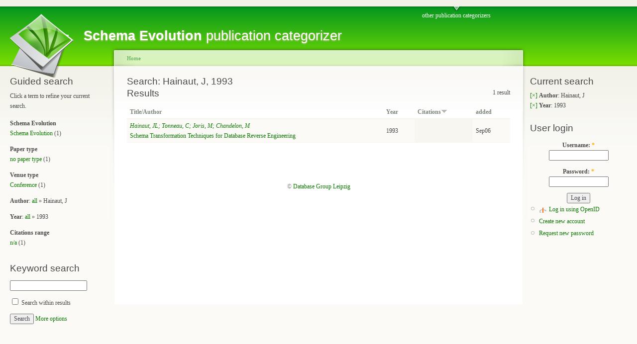

--- FILE ---
content_type: text/html; charset=utf-8
request_url: https://pubs.dbs.uni-leipzig.de/se/pubs/results/field_author%3A%22Hainaut%2C%20J%22%20field_year%3A1993
body_size: 2976
content:
<!DOCTYPE html PUBLIC "-//W3C//DTD XHTML 1.0 Strict//EN"
  "http://www.w3.org/TR/xhtml1/DTD/xhtml1-strict.dtd">
<html xmlns="http://www.w3.org/1999/xhtml" xml:lang="en" lang="en" dir="ltr">
  <head>
<meta http-equiv="Content-Type" content="text/html; charset=utf-8" />
    <meta http-equiv="Content-Type" content="text/html; charset=utf-8" />
<meta name="robots" content="noindex, nofollow" />
<link rel="shortcut icon" href="/se/favicon.ico" type="image/x-icon" />
    <title>Search: Hainaut, J, 1993 | Schema Evolution</title>
    <link type="text/css" rel="stylesheet" media="all" href="/se/modules/node/node.css?K" />
<link type="text/css" rel="stylesheet" media="all" href="/se/modules/system/defaults.css?K" />
<link type="text/css" rel="stylesheet" media="all" href="/se/modules/system/system.css?K" />
<link type="text/css" rel="stylesheet" media="all" href="/se/modules/system/system-menus.css?K" />
<link type="text/css" rel="stylesheet" media="all" href="/se/modules/user/user.css?K" />
<link type="text/css" rel="stylesheet" media="all" href="/se/sites/all/modules/cck/theme/content-module.css?K" />
<link type="text/css" rel="stylesheet" media="all" href="/se/sites/all/modules/tagadelic/tagadelic.css?K" />
<link type="text/css" rel="stylesheet" media="all" href="/se/sites/all/modules/cck/modules/fieldgroup/fieldgroup.css?K" />
<link type="text/css" rel="stylesheet" media="all" href="/se/sites/all/modules/views/css/views.css?K" />
<link type="text/css" rel="stylesheet" media="all" href="/se/sites/all/modules/faceted_search/faceted_search_ui.css?K" />
<link type="text/css" rel="stylesheet" media="all" href="/se/modules/openid/openid.css?K" />
<link type="text/css" rel="stylesheet" media="all" href="/se/files/color/garland-56580bec/style.css?K" />
<link type="text/css" rel="stylesheet" media="print" href="/se/themes/garland/print.css?K" />
    <script type="text/javascript" src="/se/misc/jquery.js?K"></script>
<script type="text/javascript" src="/se/misc/drupal.js?K"></script>
<script type="text/javascript" src="/se/modules/openid/openid.js?K"></script>
<script type="text/javascript">
<!--//--><![CDATA[//><!--
jQuery.extend(Drupal.settings, { "basePath": "/se/" });
//--><!]]>
</script>
    <!--[if lt IE 7]>
      <link type="text/css" rel="stylesheet" media="all" href="/se/themes/garland/fix-ie.css" />    <![endif]-->
  </head>
  <body class="sidebars">

<!-- Layout -->
  <div id="header-region" class="clear-block"></div>

    <div id="wrapper">
    <div id="container" class="clear-block">

      <div id="header">
        <div id="logo-floater">
        <h1><a href="/se/" title="Schema Evolution publication categorizer"><img src="/se/themes/grass.png" alt="Schema Evolution publication categorizer" id="logo" /><span>Schema Evolution</span> publication categorizer</a></h1>        </div>

                  <ul class="links primary-links"><li class="menu-83 first last"><a href="http://pubs.dbs.uni-leipzig.de" title="">other publication categorizers</a></li>
</ul>                                  
      </div> <!-- /header -->

              <div id="sidebar-left" class="sidebar">
                    <div id="block-faceted_search_ui-1_guided" class="clear-block block block-faceted_search_ui">

  <h2>Guided search</h2>

  <div class="content"><p>Click a term to refine your current search.</p><div class="faceted-search-facet faceted-search-env-faceted_se faceted-search-facet--taxonomy--2 faceted-search-facet-inactive faceted-search-guided"><h3>Schema Evolution</h3><div class="item-list"><ul><li class="first last"><span class="faceted-search-category"><a href="/se/pubs/results/taxonomy%3A9%20field_author%3A%22Hainaut%2C%20J%22%20field_year%3A1993">Schema Evolution</a><span class="faceted-search-count">&nbsp;(1)</span></span></li>
</ul></div></div>
<div class="faceted-search-facet faceted-search-env-faceted_se faceted-search-facet--taxonomy--4 faceted-search-facet-inactive faceted-search-guided"><h3>Paper type</h3><div class="item-list"><ul><li class="first last"><span class="faceted-search-category"><a href="/se/pubs/results/taxonomy%3A60%20field_author%3A%22Hainaut%2C%20J%22%20field_year%3A1993">no paper type</a><span class="faceted-search-count">&nbsp;(1)</span></span></li>
</ul></div></div>
<div class="faceted-search-facet faceted-search-env-faceted_se faceted-search-facet--taxonomy--3 faceted-search-facet-inactive faceted-search-guided"><h3>Venue type</h3><div class="item-list"><ul><li class="first last"><span class="faceted-search-category"><a href="/se/pubs/results/taxonomy%3A43%20field_author%3A%22Hainaut%2C%20J%22%20field_year%3A1993">Conference</a><span class="faceted-search-count">&nbsp;(1)</span></span></li>
</ul></div></div>
<div class="faceted-search-facet faceted-search-env-faceted_se faceted-search-facet--field_author--1 faceted-search-facet-active faceted-search-guided"><h3>Author</h3>: <a href="/se/pubs/results/field_year%3A1993">all</a> &raquo; Hainaut, J</div>
<div class="faceted-search-facet faceted-search-env-faceted_se faceted-search-facet--field_year--1 faceted-search-facet-active faceted-search-guided"><h3>Year</h3>: <a href="/se/pubs/results/field_author%3A%22Hainaut%2C%20J%22">all</a> &raquo; 1993</div>
<div class="faceted-search-facet faceted-search-env-faceted_se faceted-search-facet--field_citations_range--1 faceted-search-facet-inactive faceted-search-guided"><h3>Citations range</h3><div class="item-list"><ul><li class="first last"><span class="faceted-search-category"><a href="/se/pubs/results/field_author%3A%22Hainaut%2C%20J%22%20field_year%3A1993%20field_citations_range%3A%22n/a%22">n/a</a><span class="faceted-search-count">&nbsp;(1)</span></span></li>
</ul></div></div>
</div>
</div>
<div id="block-faceted_search_ui-1_keyword" class="clear-block block block-faceted_search_ui">

  <h2>Keyword search</h2>

  <div class="content"><form action="/se/pubs/results/field_author:%22Hainaut,%20J%22%20field_year:1993"  accept-charset="UTF-8" method="post" id="faceted-search-ui-form-1">
<div><div class="form-item" id="edit-keywords-wrapper">
 <input type="text" maxlength="255" name="keywords" id="edit-keywords" size="20" value="" class="form-text" />
</div>
<input type="hidden" name="text" id="edit-text" value="field_author:&quot;Hainaut, J&quot; field_year:1993"  />
<div class="form-item" id="edit-refine-wrapper">
 <label class="option" for="edit-refine"><input type="checkbox" name="refine" id="edit-refine" value="1"   class="form-checkbox" /> Search within results</label>
</div>
<input type="hidden" name="stage" id="edit-stage" value="results"  />
<input type="hidden" name="facet-key" id="edit-facet-key" value=""  />
<input type="hidden" name="facet-id" id="edit-facet-id" value=""  />
<input type="hidden" name="facet-sort" id="edit-facet-sort" value=""  />
<input type="submit" name="op" id="edit-submit" value="Search"  class="form-submit" />
<a href="/se/pubs/field_author%3A%22Hainaut%2C%20J%22%20field_year%3A1993" class="faceted-search-more">More options</a><input type="hidden" name="form_build_id" id="form-fb6d29e37febfe991acecd072ab01dda" value="form-fb6d29e37febfe991acecd072ab01dda"  />
<input type="hidden" name="form_id" id="edit-faceted-search-ui-form-1" value="faceted_search_ui_form_1"  />

</div></form>
</div>
</div>
        </div>
      
      <div id="center"><div id="squeeze"><div class="right-corner"><div class="left-corner">
          <div class="breadcrumb"><a href="/se/">Home</a></div>                              <h2>Search: Hainaut, J, 1993</h2>                                                  <div class="clear-block">
            <div class="faceted-search-page faceted-search-stage-results faceted-search-env-faceted_se"><div class="faceted-search-numbering">1 result</div><div class="box">

  <h2>Results</h2>

  <div class="content"><div class="view view-publications view-id-publications view-display-id-default view-dom-id-1">
    
  
  
      <div class="view-content">
      <table class="views-table cols-4">
    <thead>
    <tr>
              <th class="views-field views-field-title">
          <a href="/se/pubs/results/field_author%3A%22Hainaut%2C%20J%22%20field_year%3A1993?order=title&amp;sort=asc" title="sort by Title/Author" class="active">Title/Author</a>        </th>
              <th class="views-field views-field-field-year-value">
          <a href="/se/pubs/results/field_author%3A%22Hainaut%2C%20J%22%20field_year%3A1993?order=field_year_value&amp;sort=asc" title="sort by Year" class="active">Year</a>        </th>
              <th class="views-field views-field-field-citations-value active">
          <a href="/se/pubs/results/field_author%3A%22Hainaut%2C%20J%22%20field_year%3A1993?order=field_citations_value&amp;sort=asc" title="sort by Citations" class="active">Citations<img src="/se/misc/arrow-asc.png" alt="sort icon" title="sort ascending" width="13" height="13" /></a>        </th>
              <th class="views-field views-field-created">
          <a href="/se/pubs/results/field_author%3A%22Hainaut%2C%20J%22%20field_year%3A1993?order=created&amp;sort=asc" title="sort by added" class="active">added</a>        </th>
          </tr>
  </thead>
  <tbody>
          <tr class="odd views-row-first views-row-last">
                  <td class="views-field views-field-title">
            <a href="/se/node/454"><em>Hainaut, JL; Tonneau, C; Joris, M; Chandelon, M</em><br />Schema Transformation Techniques for Database Reverse Engineering</a>          </td>
                  <td class="views-field views-field-field-year-value">
            1993          </td>
                  <td class="views-field views-field-field-citations-value active">
                      </td>
                  <td class="views-field views-field-created">
            Sep06          </td>
              </tr>
      </tbody>
</table>
    </div>
  
  
  
  
  
  
</div> </div>
</div>
</div>
          </div>
                    <div id="footer">&copy; <a href="http://dbs.uni-leipzig.de">Database Group Leipzig</a></div>
      </div></div></div></div> <!-- /.left-corner, /.right-corner, /#squeeze, /#center -->

              <div id="sidebar-right" class="sidebar">
                    <div id="block-faceted_search_ui-1_current" class="clear-block block block-faceted_search_ui">

  <h2>Current search</h2>

  <div class="content"><div class="faceted-search-facet faceted-search-env-faceted_se faceted-search-facet--field_author--1 faceted-search-facet-active faceted-search-current"><a href="/se/pubs/results/field_year%3A1993" title="Remove this term">[&times;]</a> <h3>Author</h3>: Hainaut, J</div>
<div class="faceted-search-facet faceted-search-env-faceted_se faceted-search-facet--field_year--1 faceted-search-facet-active faceted-search-current"><a href="/se/pubs/results/field_author%3A%22Hainaut%2C%20J%22" title="Remove this term">[&times;]</a> <h3>Year</h3>: 1993</div>
</div>
</div>
<div id="block-user-0" class="clear-block block block-user">

  <h2>User login</h2>

  <div class="content"><form action="/se/pubs/results/field_author%3A%22Hainaut%2C%20J%22%20field_year%3A1993?destination=pubs%2Fresults%2Ffield_author%3A%22Hainaut%2C+J%22+field_year%3A1993"  accept-charset="UTF-8" method="post" id="user-login-form">
<div><div class="form-item" id="edit-openid-identifier-wrapper">
 <label for="edit-openid-identifier">Log in using OpenID: </label>
 <input type="text" maxlength="255" name="openid_identifier" id="edit-openid-identifier" size="13" value="" class="form-text" />
 <div class="description"><a href="http://openid.net/">What is OpenID?</a></div>
</div>
<div class="form-item" id="edit-name-wrapper">
 <label for="edit-name">Username: <span class="form-required" title="This field is required.">*</span></label>
 <input type="text" maxlength="60" name="name" id="edit-name" size="15" value="" class="form-text required" />
</div>
<div class="form-item" id="edit-pass-wrapper">
 <label for="edit-pass">Password: <span class="form-required" title="This field is required.">*</span></label>
 <input type="password" name="pass" id="edit-pass"  maxlength="60"  size="15"  class="form-text required" />
</div>
<input type="submit" name="op" id="edit-submit-1" value="Log in"  class="form-submit" />
<input type="hidden" name="form_build_id" id="form-db8b89c6bcf8e199d2eb5073329e8de8" value="form-db8b89c6bcf8e199d2eb5073329e8de8"  />
<input type="hidden" name="form_id" id="edit-user-login-block" value="user_login_block"  />
<input type="hidden" name="openid.return_to" id="edit-openid.return-to" value="http://pubs.dbs.uni-leipzig.de/se/openid/authenticate?destination=pubs%2Fresults%2Ffield_author%3A%22Hainaut%2C+J%22+field_year%3A1993"  />
<div class="item-list"><ul><li class="openid-link first"><a href="/se/%2523">Log in using OpenID</a></li>
<li class="user-link last"><a href="/se/%2523">Cancel OpenID login</a></li>
</ul></div><div class="item-list"><ul><li class="first"><a href="/se/user/register" title="Create a new user account.">Create new account</a></li>
<li class="last"><a href="/se/user/password" title="Request new password via e-mail.">Request new password</a></li>
</ul></div>
</div></form>
</div>
</div>
        </div>
      
    </div> <!-- /container -->
  </div>
<!-- /layout -->

    </body>
</html>


--- FILE ---
content_type: text/css
request_url: https://pubs.dbs.uni-leipzig.de/se/sites/all/modules/faceted_search/faceted_search_ui.css?K
body_size: 524
content:
/* $Id: faceted_search_ui.css,v 1.12 2008/05/29 21:08:56 davidlesieur Exp $ */

.faceted-search-numbering {
  float:right;
}
.faceted-search-facet.faceted-search-guided {
  margin-bottom:1em;
}
/* List of categories */
.faceted-search-facet h3 {
  display:inline;
  font-family:inherit;
  font-size:1em;
  font-weight:bold;
}
.faceted-search-facet .item-list ul {
  margin:0;
}
.faceted-search-facet .item-list li {
  background:none;
  padding:0;
  margin:0;
  list-style-type:none;
  list-style-image:none;
}
/* List of categories in tables (multi-column lists) */
.faceted-search-facet table.faceted-search {
  margin:0;
}
/* List of facets or categories in tables (multi-column lists) */
table.faceted-search tbody {
  border-top:0;
}
table.faceted-search tr {
  background:none;
  border:0;
}
table.faceted-search td {
  padding:0 1em 0 0;
  vertical-align:top;
}
.faceted-search-stage-facet table.faceted-search td {
  width:25%;
}
.faceted-search-stage-select table.faceted-search td {
  width:50%;
}
.faceted-search-stage-select #edit-keywords,
.faceted-search-stage-select #edit-field {
  float:left;
  margin-right:1em;
}

/* Tooltip */
#faceted-search-tooltip {
  display:none;
  position:absolute;
  z-index:100;
  background:#fff;
  border:1px solid #777;
  width:270px;
  padding:10px;
  text-align:left;
}
#faceted-search-tooltip p {
  margin-top:0;
  margin-bottom:0.5em;
}
